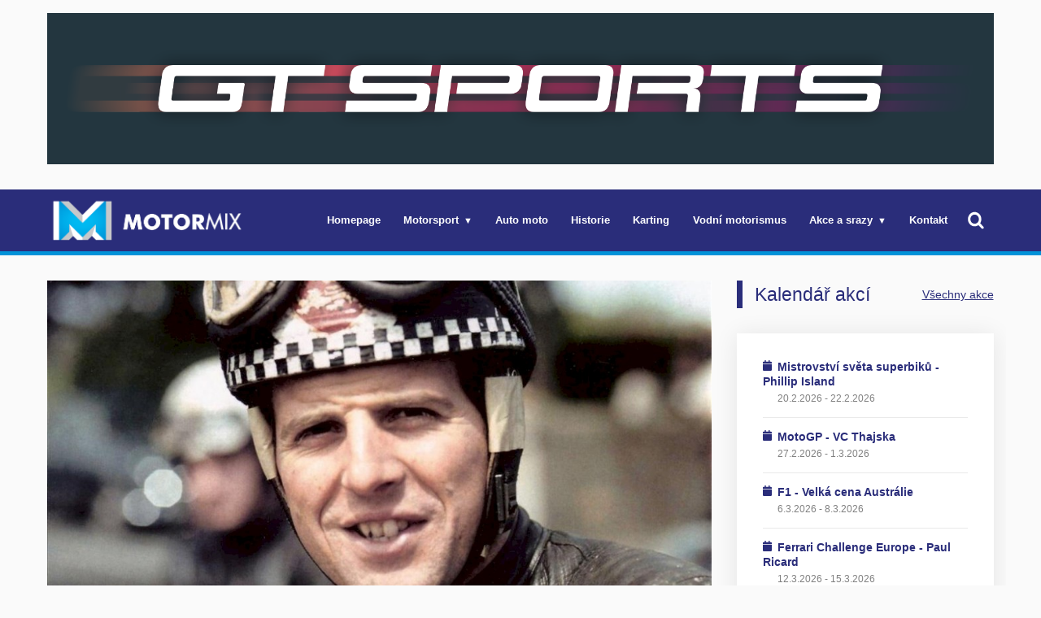

--- FILE ---
content_type: text/html; charset=utf-8
request_url: http://motormix.cz/zemrel-phil-read
body_size: 5603
content:
<!DOCTYPE html>
<html lang="en">
<head>
	<meta http-equiv="content-type" content="text/html; charset=utf-8" />
	<meta name="viewport" content="width=device-width, initial-scale=1" />
	
    <meta name="viewport" content="width=device-width, initial-scale=1, maximum-scale=1" />
	<link rel="shortcut icon" href="/site/assets/favicon-motormix.ico" />
    <script src="https://cdn.jsdelivr.net/npm/@barba/core"></script>
    <link rel="stylesheet" type="text/css" href="/site/assets/aiom/css_motormix_f256a88b5d93537ce20245ea835aee56_dev.css?no-cache=1769622483">
    <link rel="preconnect" href="https://fonts.gstatic.com">
                <link href="https://fonts.googleapis.com/css2?family=Nunito+Sans:ital,wght@0,400;0,600;1,400&display=swap" rel="stylesheet">
    
    <title>
                            MOTORMIX - Sbohem, mistře! Zemřel Phil Read. V Brně vítězil i utíkal z nemocnice            </title>
   
    <link rel="preconnect" href="https://fonts.gstatic.com">


    
    
    
        

        
                    <!-- Global site tag (gtag.js) - Google Analytics -->

            <script async src="https://www.googletagmanager.com/gtag/js?id=UA-194369230-1"></script>

            <script>

            window.dataLayer = window.dataLayer || [];

            function gtag(){dataLayer.push(arguments);}

            gtag('js', new Date());

            

            gtag('config', 'UA-194369230-1');

            </script>

 
        
                                                
                <meta property="og:type" content="article" />
                <meta property="og:image" content="https://www.motormix.cz/site/assets/files/3257/29163.1000x0.jpg" />

                    

        

</head>
<body data-barba="wrapper">
    <div id="fb-root"></div>
    <div id="fb-root"></div>
<script async defer crossorigin="anonymous" src="https://connect.facebook.net/cs_CZ/sdk.js#xfbml=1&version=v10.0" nonce="4nsYEWdW"></script>
<div data-barba="container">
<body class="{{ page.template }} page-{{ page.id }}">

<div class="l_wrapper">
	<div class="l_topBanner">
		<div class="wrapper">
		<div class="banners">
                        <a href="https://www.gt-sports.cz/"class="banner active">
                <img src="/site/assets/files/6420/gt-sports-1440x240-1_2.png">
            </a>
            
    </div>		</div>
	</div>

	<div class="l_head">
		<div class="wrapper">
			



<div class="head">
    <div class="head_inner">
        <input id="toggle" type="checkbox" name="toggle" />
        <div class="mobile_wrapp">
            <a href="/" class="logo"><img src="/site/assets/logo_motormix.png"></a>
            <label for="toggle" class="hamburger a">
                <svg viewBox="0 0 100 70" width="40" height="20">
                    <rect width="100" height="10"></rect>
                    <rect y="30" width="100" height="10"></rect>
                    <rect y="60" width="100" height="10"></rect>
                </svg><span>MENU</span>
            </label>
        </div>        
        <div class="navigation-wrapper">            
            <ul class="navigation togglesection">
                <li><a href='/'>Homepage</a></li><li class='hasChild' ><a href='http://www.motormix.cz/c/motorsport/'>Motorsport</a><ul><li><a href='http://www.motormix.cz/c/motorsport/okruhy/'>Okruhy</a></li><li><a href='http://www.motormix.cz/c/motorsport/moto/'>Moto</a></li><li><a href='http://www.motormix.cz/c/motorsport/rallye/'>Rallye</a></li><li><a href='http://www.motormix.cz/c/motorsport/vrchy/'>Vrchy</a></li><li><a href='http://www.motormix.cz/c/motorsport/autokros/'>Autokros</a></li><li><a href='http://www.motormix.cz/c/motorsport/dakar/'>Dakar</a></li><li><a href='http://www.motormix.cz/c/motorsport/ostatni/'>Ostatní</a></li></ul></li><li><a href='http://www.motormix.cz/c/auta/'>Auto moto</a></li><li><a href='http://www.motormix.cz/c/veterani/'>Historie</a></li><li><a href='http://www.motormix.cz/c/karting/'>Karting</a></li><li><a href='http://www.motormix.cz/c/vodni-motorismus/'>Vodní motorismus</a></li><li class='hasChild' ><a href='http://www.motormix.cz/c/akce-a-srazy/'>Akce a srazy</a><ul><li><a href='http://www.motormix.cz/c/akce-a-srazy/zavody/'>Závody</a></li><li><a href='http://www.motormix.cz/c/akce-a-srazy/srazy/'>Srazy</a></li><li><a href='http://www.motormix.cz/c/akce-a-srazy/veterani/'>Veteráni</a></li><li><a href='http://www.motormix.cz/c/akce-a-srazy/ostatni/'>Ostatní</a></li></ul></li><li><a href='http://www.motormix.cz/c/kontakt/'>Kontakt</a></li></li><li class='searchli'>
                    <div class='mobileonly'>
                        <div class='likea'>
                        
                            <form action='/vyhledavani'><input type='text' name='text'><button type='submit'><svg  xmlns='http://www.w3.org/2000/svg' xmlns:xlink='http://www.w3.org/1999/xlink' version='1.1' viewBox='0 0 936 1008'>
        <g transform='matrix(1 0 0 -1 0 864)'>
         <path fill='currentColor' d='M936 -72c0 -39 -33 -72 -72 -72c-19 0 -37 8 -51 21l-193 193c-65 -46 -144 -70 -224 -70c-219 0 -396 177 -396 396s177 396 396 396s396 -177 396 -396c0 -80 -24 -159 -70 -224l193 -193c13 -13 21 -32 21 -51zM648 396c0 139 -113 252 -252 252s-252 -113 -252 -252 s113 -252 252 -252s252 113 252 252z'/>
        </g>
      </svg></button></form>
                        </div>
                    </div>
                        
                            <a class='searcha desktoponly' href='/vyhledavani'><svg  xmlns='http://www.w3.org/2000/svg' xmlns:xlink='http://www.w3.org/1999/xlink' version='1.1' viewBox='0 0 936 1008'>
        <g transform='matrix(1 0 0 -1 0 864)'>
         <path fill='currentColor' d='M936 -72c0 -39 -33 -72 -72 -72c-19 0 -37 8 -51 21l-193 193c-65 -46 -144 -70 -224 -70c-219 0 -396 177 -396 396s177 396 396 396s396 -177 396 -396c0 -80 -24 -159 -70 -224l193 -193c13 -13 21 -32 21 -51zM648 396c0 139 -113 252 -252 252s-252 -113 -252 -252 s113 -252 252 -252s252 113 252 252z'/>
        </g>
      </svg></a>
                        
                    
                </li>                
            </ul>
        </div>
    </div>
</div>
		</div>
	</div>

	<div class="l_middle wrapper">
		
		<div class="l_middle_inner">
			<div class="l_main">
				<div class="l_main_content">				
				
<div class="componentArticleDetail bodyTypo">

    <div class="article_main_img">
        <img src="/site/assets/files/3257/29163.1000x0.jpg">
    </div>

    <h1 class='article_h1'>Sbohem, mistře! Zemřel Phil Read. V Brně vítězil i utíkal z nemocnice</h1>


    <div class='article_body'>
                    <p class="perex">Ve věku 83 let zemřel Phil Read, sedminásobný mistr světa silničních motocyklů. Legendární jezdec zesnul pokojně ve spánku doma v Canterbury v Anglii. S Brnem jej pojila vítězství i bizarní historka s útěkem z nemocnice.</p>
                <p>Jako první získal tituly napříč třídami od "dvác" po půllitry. Jako první získal titul pro značku Yamaha. Phil Read, který zemřel 6. října 2022 ve věku 83 let, byl v mnoha ohledech jedinečnou postavou motocyklových dějin. Jedním z nejnadanějších jezdců i významným soupeřem Giacoma Agostina - dodnes nejúspěšnějšího motocyklového závodníka všech dob.</p>

<p>Read si pro své vítězství poprvé dojel na legendární Man Tourist Trophy v roce 1961 - a mimochodem na stejné trati symbolicky svoji kariéru i zavrčil v roce 1982. Mezi těmito roky posbíral sedm titulů napíč kategoriemi, vrcholem pro něj byl rok 1968, kdy ovládl kubatury do 125 i 250 ccm a zvítězil ve dvanácti z patnácti závodů, do kterých odstartoval.&nbsp;</p>

<p>Phil Read byl i jednou z osobností, které psaly motocyklové dějiny brněnské Grand Prix. V roce 1965&nbsp;byl ve třídě do 250 ccm prvním vítězem závodu mistrovství světa na brněnské trati, v dalších letech na ní sváděl souboje s řadou slavných soupeřů včetně Giacoma Agostiniho. S šesti vítězstvími je v Brně na druhé příčce nejúspěšnějších jezdců všech dob - hned za Agostinim a Valentinem Rossim, případně i Maxem Biaggim, pokud mezi závody mistroství světa počítáme i MS Superbike.</p>

<p>Poslední mistrovské tituly získal Read v letech 1973 a 1974, o rok později se pak o mistrovský vavřín utkal právě s Agostinim v Brně. Závod skončil sice Readovým vítězstvím, titul ale získal druhý Agostini. Další z nezapomenutelných historek z Brna se stala v roce 1971, kdy Read při tréninku na závod na mokré trati havaroval a se zlomenou klíční kostí skončil v brněnské Úrazové nemocnici. Odtud s pomocí své manželky utekl a ujel ze země. Zatímco byl "na útěku", dojel si Bohumil Staša pro druhé místo v kategorii do 350 ccm a zajistil tak domácím závodníkům dosud nepřekonaný nejlepší výsledek všech dob na brněnské trati.</p>

<p>Phil Read naposledy Brno navštívil v roce 2015 při 50. výročí prvního závodu mistrovství světa silničních motocyklů v Brně. Tehdy projel čestné kolo po centru Brna a fanoušci mu mohli složit poklonu i při čestném kole na Masarykově okruhu.</p>    </div>

    
            <div class="article_redactors">
                    <h2>Autor</h2>
                
        <div class="redactors">
           
    <div class="redactor shadowBox">
        <div class="inner">
                            <div class="redactorPhoto">
                    <img src="/site/assets/files/1412/foto_tino_5.150x150.jpg">
                </div>
            
            <div class="redactorInfo">
                <div>
                <h3>Jiří Smetana</h3>
                <p>Psaní o motorsportu se věnuje deset let, působil v prostředí MotoGP, specializuje se na historii Masarykova okruhu. Dnes externě spolupracuje s redakcí auto.idnes.cz a je spolupořadatelem přehlídky historických aut a motorek Brno Revival - Festival rychlosti mezi pavilony na brněnském výstavišti.</p>                </div>
            </div>
        </div>
    </div>
</div>        
        </div>

    
</div>				</div>
				<div class="l_main_content_after">
					
				</div>
			</div>

			<div class="l_sidebar">
			

    <div class="list_top tm0">
            <h2>Kalendář akcí</h2>
            <a href="/c/akce-a-srazy/">Všechny akce</a>                          
        </div>
    <div class='list shadowBox  sidebarEvents'>								

    
<div class="articles articles_simple">
        <div class="articles_inner">

                                          
                                
                                    
                        <div class='article  article_SmallEvent'>
    <div class='article_inner'>
        <div class="article_content">
                        <h3 class="_h4 headline">
            <svg xmlns="http://www.w3.org/2000/svg" xmlns:xlink="http://www.w3.org/1999/xlink" version="1.1" viewBox="0 0 882 1008">
  <g transform="matrix(1 0 0 -1 0 819)">
   <path fill="currentColor" d="M878 594v-71l-4 -4c0 -14 -10 -24 -23 -24h-835c-14 0 -24 10 -24 24v71c0 53 43 96 97 96h94v102c0 14 10 24 24 24h78c14 0 24 -10 24 -24v-102h252v102c0 14 10 24 24 24h78c14 0 24 -10 24 -24v-102h95c53 0 96 -41 96 -92zM24 440l830 -4c14 0 24 -10 24 -24v-511 c0 -52 -41 -93 -92 -93h-693c-52 0 -93 43 -93 96v512c0 14 10 24 24 24z"/>
  </g>

</svg>
<a href="/mistrovstvi-sveta-superbiku-phillip-island-2026">Mistrovství světa superbiků - Phillip Island</a></h3>
            <span class="article_date">
            
                            20.2.2026 - 22.2.2026                        </span>
        </div>
    </div>
</div>
    
                                                            
                        <div class='article  article_SmallEvent'>
    <div class='article_inner'>
        <div class="article_content">
                        <h3 class="_h4 headline">
            <svg xmlns="http://www.w3.org/2000/svg" xmlns:xlink="http://www.w3.org/1999/xlink" version="1.1" viewBox="0 0 882 1008">
  <g transform="matrix(1 0 0 -1 0 819)">
   <path fill="currentColor" d="M878 594v-71l-4 -4c0 -14 -10 -24 -23 -24h-835c-14 0 -24 10 -24 24v71c0 53 43 96 97 96h94v102c0 14 10 24 24 24h78c14 0 24 -10 24 -24v-102h252v102c0 14 10 24 24 24h78c14 0 24 -10 24 -24v-102h95c53 0 96 -41 96 -92zM24 440l830 -4c14 0 24 -10 24 -24v-511 c0 -52 -41 -93 -92 -93h-693c-52 0 -93 43 -93 96v512c0 14 10 24 24 24z"/>
  </g>

</svg>
<a href="/motogp-vc-thajska-2026">MotoGP - VC Thajska</a></h3>
            <span class="article_date">
            
                            27.2.2026 - 1.3.2026                        </span>
        </div>
    </div>
</div>
    
                                                            
                        <div class='article  article_SmallEvent'>
    <div class='article_inner'>
        <div class="article_content">
                        <h3 class="_h4 headline">
            <svg xmlns="http://www.w3.org/2000/svg" xmlns:xlink="http://www.w3.org/1999/xlink" version="1.1" viewBox="0 0 882 1008">
  <g transform="matrix(1 0 0 -1 0 819)">
   <path fill="currentColor" d="M878 594v-71l-4 -4c0 -14 -10 -24 -23 -24h-835c-14 0 -24 10 -24 24v71c0 53 43 96 97 96h94v102c0 14 10 24 24 24h78c14 0 24 -10 24 -24v-102h252v102c0 14 10 24 24 24h78c14 0 24 -10 24 -24v-102h95c53 0 96 -41 96 -92zM24 440l830 -4c14 0 24 -10 24 -24v-511 c0 -52 -41 -93 -92 -93h-693c-52 0 -93 43 -93 96v512c0 14 10 24 24 24z"/>
  </g>

</svg>
<a href="/f1-velka-cena-australie-2026">F1 - Velká cena Austrálie</a></h3>
            <span class="article_date">
            
                            6.3.2026 - 8.3.2026                        </span>
        </div>
    </div>
</div>
    
                                                            
                        <div class='article  article_SmallEvent'>
    <div class='article_inner'>
        <div class="article_content">
                        <h3 class="_h4 headline">
            <svg xmlns="http://www.w3.org/2000/svg" xmlns:xlink="http://www.w3.org/1999/xlink" version="1.1" viewBox="0 0 882 1008">
  <g transform="matrix(1 0 0 -1 0 819)">
   <path fill="currentColor" d="M878 594v-71l-4 -4c0 -14 -10 -24 -23 -24h-835c-14 0 -24 10 -24 24v71c0 53 43 96 97 96h94v102c0 14 10 24 24 24h78c14 0 24 -10 24 -24v-102h252v102c0 14 10 24 24 24h78c14 0 24 -10 24 -24v-102h95c53 0 96 -41 96 -92zM24 440l830 -4c14 0 24 -10 24 -24v-511 c0 -52 -41 -93 -92 -93h-693c-52 0 -93 43 -93 96v512c0 14 10 24 24 24z"/>
  </g>

</svg>
<a href="/ferrari-challenge-europe-paul-ricard-2026">Ferrari Challenge Europe - Paul Ricard</a></h3>
            <span class="article_date">
            
                            12.3.2026 - 15.3.2026                        </span>
        </div>
    </div>
</div>
    
                                                            
                        <div class='article  article_SmallEvent'>
    <div class='article_inner'>
        <div class="article_content">
                        <h3 class="_h4 headline">
            <svg xmlns="http://www.w3.org/2000/svg" xmlns:xlink="http://www.w3.org/1999/xlink" version="1.1" viewBox="0 0 882 1008">
  <g transform="matrix(1 0 0 -1 0 819)">
   <path fill="currentColor" d="M878 594v-71l-4 -4c0 -14 -10 -24 -23 -24h-835c-14 0 -24 10 -24 24v71c0 53 43 96 97 96h94v102c0 14 10 24 24 24h78c14 0 24 -10 24 -24v-102h252v102c0 14 10 24 24 24h78c14 0 24 -10 24 -24v-102h95c53 0 96 -41 96 -92zM24 440l830 -4c14 0 24 -10 24 -24v-511 c0 -52 -41 -93 -92 -93h-693c-52 0 -93 43 -93 96v512c0 14 10 24 24 24z"/>
  </g>

</svg>
<a href="/f1-velka-cena-ciny-2026">F1 - Velká cena Číny</a></h3>
            <span class="article_date">
            
                            13.3.2026 - 15.3.2026                        </span>
        </div>
    </div>
</div>
    
                                            
                
                    
        </div>
</div>  

    </div>
    <div class='list shadowBox twitter sidebarEvents'>	
    <div class="twitterfader"></div>

        <a class="twitter-timeline"
  href="https://twitter.com/MotorMix_cz">
  MotorMix_cz
    </a>
    <script async src="https://platform.twitter.com/widgets.js" charset="utf-8"></script>
    </div>
    

    <div class='facebook'>
        <div class="fb-page" data-href="https://www.facebook.com/MotorMIX.cz" data-tabs="" data-width="500px" data-height="" data-small-header="false" data-adapt-container-width="true" data-hide-cover="false" data-show-facepile="true"><blockquote cite="https://www.facebook.com/MotorMIX.cz" class="fb-xfbml-parse-ignore"><a href="https://www.facebook.com/MotorMIX.cz">MotorMix</a></blockquote></div>
    </div>







<div class="banners">
    
    </div>

<div class='list list_Minifoto '>

            <div class="list_top">
            <h2>Nejnovější</h2>
                            
        </div>
    

    <div class="list_content">

        
            
            
<div class="articles articles_simple">
        <div class="articles_inner">

                                          
                                
                                    
                        <div class='article article_miniflex'>
    <div class='article_inner'>

        <a class="article_img" href="/jorge-martin-testy-sepang-2026-moto-gp">
                    <img src="/site/assets/files/7464/515497142_732067869461461_5367039865002374406_n.100x100.jpg">
                    </a>
        <div class="article_content">
            <h3 class="_h4 headline"><a href="/jorge-martin-testy-sepang-2026-moto-gp">Zdravotní trable pokračují. Martín podle očekávání vynechá první předsezonní testy MotoGP</a></h3>
        </div>
    </div>
</div>
    
                                                            
                        <div class='article article_miniflex'>
    <div class='article_inner'>

        <a class="article_img" href="/gt-sports-technology-porsche-carrera-cup-middle-east-dubaj-2026-petr-brecka">
                    <img src="/site/assets/files/7462/snapinsta_to_621748101_17987635679950075_310588126493412548_n.100x100.jpg">
                    </a>
        <div class="article_content">
            <h3 class="_h4 headline"><a href="/gt-sports-technology-porsche-carrera-cup-middle-east-dubaj-2026-petr-brecka">Dubajská čokoláda chutnala hořce. Pořád jsme ve hře, zůstávají u GT Sports Technology odhodlaní</a></h3>
        </div>
    </div>
</div>
    
                                                            
                        <div class='article article_miniflex'>
    <div class='article_inner'>

        <a class="article_img" href="/peter-falk-porsche-umrti">
                    <img src="/site/assets/files/7463/00.100x100.jpg">
                    </a>
        <div class="article_content">
            <h3 class="_h4 headline"><a href="/peter-falk-porsche-umrti">Zemřel Peter Falk, muž v pozadí závodních triumfů Porsche</a></h3>
        </div>
    </div>
</div>
    
                                                            
                        <div class='article article_miniflex'>
    <div class='article_inner'>

        <a class="article_img" href="/f1-barcelona-2026-shakedown-2-den">
                    <img src="/site/assets/files/7461/isack_hadjar_red_bull_2.100x100.jpg">
                    </a>
        <div class="article_content">
            <h3 class="_h4 headline"><a href="/f1-barcelona-2026-shakedown-2-den">První nehoda. Hadjar skončil ve zdi, kromě Red Bullu jezdilo jen Ferrari</a></h3>
        </div>
    </div>
</div>
    
                                                            
                        <div class='article article_miniflex'>
    <div class='article_inner'>

        <a class="article_img" href="/motogp-prezentace-motocyklu-2026">
                    <img src="/site/assets/files/7365/g_qjiuoxwaa7uli.100x100.jpg">
                    </a>
        <div class="article_content">
            <h3 class="_h4 headline"><a href="/motogp-prezentace-motocyklu-2026">Čtyři stejné kusy. KTM a Tech3 pojedou i letos v identických barvách</a></h3>
        </div>
    </div>
</div>
    
                                            
                
                    
        </div>
</div>
        

        
    </div>        
</div>
        


			</div>
		</div>
	</div>

</div>
<!-- footer -->




	<div class="l_footerbanner" style="margin-top:6rem">
		<div class="wrapper">
			<div class="l_footerbanner_inner">
			<div class="banners">
                        <a href="https://www.gt-sports.cz/"class="banner active">
                <img src="/site/assets/files/6420/gt-sports-1440x240-1_2-1.png">
            </a>
            
    </div>		
			</div>
		</div>
	</div>

	<div class="l_footer">
		<div class="wrapper">
			<div class="l_footer_inner">
				© 2026 RED FLAG MEDIA s.r.o. All rights reserved. 				
			</div>
		</div>
	</div>

</div>

<style>
	.editblock{
		position: fixed;
		bottom: 1rem;
		right: 2rem;
		background: #f0f0f0;
		padding: 1rem;
		font-size: 0.6em;
	}
</style>


</body>
</html>

--- FILE ---
content_type: text/css
request_url: http://motormix.cz/site/assets/aiom/css_motormix_f256a88b5d93537ce20245ea835aee56_dev.css?no-cache=1769622483
body_size: 6494
content:
/** Generated: Wednesday, 28th of January 2026, 06:48:03 PM // Powered by AIOM+ (All In One Minify) created by FlipZoom Media Inc. - David Karich (flipzoom.de) **/
/* Box sizing rules */
*,
*::before,
*::after {
  box-sizing: border-box;
}
/* Remove default padding */
ul,
ol {
  padding: 0;
}
/* Remove default margin */
body,
h1,
h2,
h3,
h4,
p,
ul,
ol,
li,
figure,
figcaption,
blockquote,
dl,
dd {
  margin: 0;
}
/* Set core body defaults */
body {
  min-height: 100vh;
  scroll-behavior: smooth;
  text-rendering: optimizeSpeed;
  line-height: 1.5;
}
/* Remove list styles on ul, ol elements with a class attribute */
ul,
ol {
  list-style: none;
}
/* A elements that don't have a class get default styles */
a:not([class]) {
  text-decoration-skip-ink: auto;
}
/* Make images easier to work with */
img {
  max-width: 100%;
  display: block;
}
/* Natural flow and rhythm in articles by default */
article > * + * {
  margin-top: 1em;
}
/* Inherit fonts for inputs and buttons */
input,
button,
textarea,
select {
  font: inherit;
}
/* Remove all animations and transitions for people that prefer not to see them */
@media (prefers-reduced-motion: reduce) {
  * {
    animation-duration: 0.01ms !important;
    animation-iteration-count: 1 !important;
    transition-duration: 0.01ms !important;
    scroll-behavior: auto !important;
  }
}
html {
  font-size: 13px;
  font-family: Arial;
}
@media screen and (min-width: 900px) {
  html {
    font-size: calc(13px + 5 * ((100vw - 900px) / 1660));
  }
}
@media screen and (min-width: 2560px) {
  html {
    font-size: 18px;
  }
}
body {
  margin: 0;
}
.wrapper {
  margin: 0 auto;
  max-width: 84.444rem;
  padding: 0 1.11rem;
}
.l_topbar {
  border-bottom: 1px solid #e1e1e1;
}
.topbar {
  padding: 1.5rem 0;
  display: flex;
  justify-content: space-between;
  align-items: center;
}
.topbar h1 {
  font-weight: 500;
}
.l_middle {
  overflow: hidden;
  padding-top: 2.2222rem;
}
.l_middle > * {
  display: flex;
  flex-wrap: wrap;
  margin: calc(-1.11111rem);
}
.l_middle > * > * {
  margin: calc(1.11111rem);
  flex-basis: 22.22222rem;
  flex-grow: 1;
}
.l_middle > * > :first-child {
  flex-basis: 0;
  flex-grow: 999;
  min-width: calc(63.77778%);
}
.l_head {
  background: #f6f6f6;
  background: #2a2d7a;
  background: -webkit-linear-gradient(top left, #2a2d7a, #2a2d7a);
  background: -moz-linear-gradient(top left, #2a2d7a, #2a2d7a);
  background: linear-gradient(to bottom right, #2a2d7a, #2a2d7a);
  margin-top: 2.2222rem;
}
.hamburger {
  font-weight: 700;
  color: #f4f4f4;
}
.hamburger svg {
  fill: #f4f4f4;
}
.hamburger span {
  position: relative;
  top: 2px;
  padding-left: 2px;
  display: inline-block;
}
.mobile_wrapp {
  display: flex;
  align-items: center;
  justify-content: space-between;
}
.logo img {
  max-height: 4rem;
}
.l_head input[type="checkbox"] {
  position: absolute;
  opacity: 0;
}
.l_head input[type="checkbox"]:focus + label {
  color: black;
  background-color: wheat;
}
.l_head label {
  position: relative;
  display: inline-block;
  cursor: pointer;
  display: flex;
  place-items: center;
}
.togglesection {
  max-height: 0;
  overflow: hidden;
  transition: 0.7s ease max-height;
  background: #f4f4f4;
}
ul.navigation li > a {
  color: #2a2d7a;
}
#toggle:checked ~ .navigation-wrapper .togglesection {
  max-height: 800px;
}
@media screen and (min-width: 1020px) {
  .l_head label {
    display: none;
  }
  .togglesection {
    height: auto;
    background: none;
  }
}
ul.navigation,
ul.navigation ul {
  list-style: none;
  margin: 0;
  padding: 0;
}
ul.navigation li {
  list-style: none;
  margin: 0;
  padding: 0;
}
ul.navigation li a {
  display: inline-block;
  font-size: 0.9rem;
}
ul.navigation li ul li {
  padding-left: 1rem;
}
ul.navigation li a,
ul.navigation li .likea {
  padding: 0.75rem 1rem;
}
ul.navigation li.searchli input {
  padding: 0.5rem 1rem;
  width: 80%;
}
ul.navigation li.searchli button {
  width: 1.5rem;
  height: 1.5rem;
}
ul.navigation li.searchli .mobileonly svg {
  width: 1.5rem;
  height: 1.5rem;
  position: relative;
  top: 0.3rem;
}
ul.navigation form button {
  background: none;
  border: 0;
  padding: 0.5rem 1rem;
}
.desktoponly {
  display: none;
}
.logo {
  display: inline-block;
}
.logo img {
  margin: 0.5rem 0;
}
.searchtext {
  font-style: italic;
  background: rgba(0, 0, 0, 0.1);
}
@media screen and (min-width: 1020px) {
  .mobileonly {
    display: none;
  }
  .desktoponly {
    display: block;
  }
  .searcha {
    transform: scale(1.5);
    position: relative;
  }
  ul.navigation li.searchli .desktoponly svg {
    width: 1rem;
    height: 1rem;
    position: relative;
    top: 0.15rem;
  }
  .head_inner {
    display: flex;
    align-items: center;
    justify-content: space-between;
  }
  .togglesection {
    max-height: 800px;
  }
  ul.navigation {
    display: flex;
    position: relative;
    z-index: 100;
    overflow: visible;
  }
  ul.navigation ul {
    display: none;
  }
  ul.navigation li:hover ul {
    display: block;
    position: absolute;
    z-index: 1000;
  }
  ul li.hasChild > a:after {
    display: inline-block;
    content: "▼";
    margin: 0 0 0 0.4rem;
    font-size: 0.9em;
  }
  ul.navigation li a {
    text-decoration: none;
    font-weight: bold;
  }
  ul.navigation > li > a,
  ul.navigation > li > .likea {
    padding: 2rem 1rem;
  }
  ul.navigation li ul {
    box-shadow: 0 2px 28px 0 rgb(0 0 0 / 9%);
    background: white;
  }
  ul.navigation li ul li {
    padding-left: 0;
  }
  ul.navigation li ul li a {
    display: block;
    padding-right: 2rem;
  }
}
.l_footer {
  background: #f4f4f4;
  margin-top: 6rem;
  padding: 2rem;
  border-top: 3px solid #2a2d7a;
}
.l_footer_inner {
  text-align: center;
}
html {
  --cBase: #440000;
  --cBackground: #FFF4EF;
  --cBackground: #f8f5f2;
  background: var(--cBackground);
  color: var(--cBase);
}
body {
  --n: 3;
  --d: 4;
}
.boxshadow {
  box-shadow: 0 2px 28px 0 rgb(0 0 0 / 9%);
  background: white;
}
.cluster {
  --space: 1rem;
  overflow: hidden;
}
.cluster > * {
  display: flex;
  flex-wrap: wrap;
  justify-content: flex-start;
  align-items: left;
  margin: calc( var(--space) / 2 * -1 );
}
.cluster > * > * {
  margin: calc( var(--space) / 2 );
}
.frame {
  padding-bottom: calc(var(--n) / var(--d) * 100%);
  position: relative;
}
.frame > * {
  overflow: hidden;
  position: absolute;
  top: 0;
  right: 0;
  bottom: 0;
  left: 0;
  display: flex;
  justify-content: stretch;
  align-items: flex-end;
}
.frame > img,
.frame > video {
  width: 100%;
  height: 100%;
  object-fit: cover;
}
.list img {
  width: 100%;
}
.list_extra {
  --s1: 2.222rem;
  overflow: hidden;
}
.list_extra > * {
  display: flex;
  flex-wrap: wrap;
  margin: calc(var(--s1) / 2 * -1);
}
.list_extra > * > * {
  margin: calc(var(--s1) / 2);
  flex-basis: 50%;
  min-width: 20rem;
  flex-grow: 1;
}
.list_extra > * > :last-child {
  flex-basis: 0;
  flex-grow: 999;
  min-width: calc(40% - var(--s1));
}
.list_Fotomosaic .article_paragraph {
  background: #2a2d7a;
  background: -webkit-linear-gradient(top left, #2a2d7a, #2a2d7a);
  background: -moz-linear-gradient(top left, #2a2d7a, #2a2d7a);
  background: linear-gradient(to bottom right, #2a2d7a, #2a2d7a);
}
.list_Fotomosaic .article_paragraph p {
  color: white;
}
.list_Fotomosaic .article_paragraph .article_date {
  color: white;
}
.articles_simple .article + .article {
  margin-top: 2.22rem;
}
.articles_thirds > * {
  --s1: 2.222rem;
  display: flex;
  flex-wrap: wrap;
  margin: calc((var(--s1) / 2) * -1);
  --measure: 52rem;
}
.articles_thirds > * > * {
  flex-grow: 1;
  flex-basis: calc((var(--measure) - (100% - var(--s1))) * 999);
  margin: calc(var(--s1) / 2);
}
.articles_thirds > * > :nth-last-child(n+4),
.articles_thirds > * > :nth-last-child(n+4) ~ * {
  flex-basis: 100%;
}
.articles_grid .articles_inner {
  display: grid;
  grid-template-columns: repeat(auto-fit, minmax(calc(18rem), 1fr));
  grid-gap: 0.555rem;
}
.article h3 a {
  text-decoration: none;
  transition: color 0.1s;
  transition: border 0.1s;
  border-bottom: 1px solid transparent;
  color: var(--cHeading);
}
.article:hover h3 a {
  border-bottom: 1px solid var(--cHeadingHover);
  color: var(--cHeadingHover);
}
.pd {
  padding: 2.22rem;
}
.pd2 {
  padding: 4.44rem;
}
.article ._h2 {
  margin-top: 1rem;
}
.hasShadow {
  --cHeading: rgba(255, 255, 255, 0.95);
  --cHeadingHover: #ffffff;
}
.article .hasShadow::before {
  display: block;
  content: "";
  height: 70%;
  background: -webkit-gradient(linear, left top, left bottom, from(transparent), to(#000000)), -webkit-gradient(linear, left top, left bottom, from(transparent), to(#000000));
  background: linear-gradient(transparent, #000000), linear-gradient(transparent, #000000);
  overflow: hidden;
  position: absolute;
  opacity: 0.8;
  right: 0;
  bottom: 0;
  left: 0;
  transition: 0.6s;
}
.article:hover .hasShadow::before {
  opacity: 0.95;
}
.article_paragraph {
  border-top: none;
}
.list_extra .article {
  box-shadow: 0 2px 28px 0 rgb(0 0 0 / 9%);
  background: white;
}
.list_extra .article_TagHeadline {
  padding: 2.22rem;
}
.list_extra_inner > * {
  padding-bottom: 1.5rem;
}
.article_date {
  color: black;
  font-style: italic;
  display: block;
  font-size: .85rem;
  padding-top: 0.5rem;
  opacity: 0.5;
}
.article_content {
  display: flex;
  flex-direction: column;
  justify-content: center;
}
.article_content p {
  font-size: 0.9rem;
  margin-top: 1rem;
}
.article_img {
  overflow: hidden;
}
.article .article_img img {
  transition: 0.6s;
  height: 100%;
  object-fit: cover;
}
.article:hover .article_img img {
  transform: scale(1.15);
}
.tagheadline_inner {
  z-index: 100;
}
.article_ImageContent {
  --s1: 2.22rem;
  overflow: hidden;
}
.article_ImageContent > * {
  display: flex;
  flex-wrap: wrap;
  margin: calc(var(--s1) / 2 * -1);
}
.article_ImageContent > * > * {
  margin: calc(var(--s1) / 2);
  flex-basis: 33%;
  min-width: 20rem;
  flex-grow: 1;
}
.article_ImageContent > * > :last-child {
  flex-basis: 0;
  flex-grow: 999;
  min-width: calc(50% - var(--s1));
}
.article_miniflex {
  --s1: 1.111rem;
  overflow: hidden;
}
.article_miniflex > * {
  display: flex;
  flex-wrap: wrap;
  margin: calc(var(--s1) / 2 * -1);
}
.article_miniflex > * > * {
  margin: calc(var(--s1) / 2);
  flex-basis: 5rem;
  flex-grow: 1;
}
.article_miniflex > * > :last-child {
  flex-basis: 0;
  flex-grow: 999;
  min-width: calc(50% - var(--s1));
}
.article_tagheadlineonimage {
  --n: 9;
  --d: 23;
}
.article_Eventcal {
  --s1: 0.5rem;
  overflow: hidden;
  margin-top: 0.5rem !important;
}
.article_Eventcal > * {
  display: flex;
  flex-wrap: wrap;
  margin: calc(var(--s1) / 2 * -1);
}
.article_Eventcal > * > * {
  margin: calc(var(--s1) / 2);
  flex-basis: 14rem;
  flex-grow: 1;
  text-align: center;
}
.article_Eventcal > * > :last-child {
  flex-basis: 0;
  flex-grow: 999;
  min-width: calc(50% - var(--s1));
  text-align: left;
}
.article_Eventcal > * > * {
  background: #f4f4f4;
  padding: 0.75rem 1rem;
}
.article_Eventcal a {
  font-weight: bold;
}
.article_mainImg img {
  width: 100%;
}
.article_gallery {
  margin-top: 2rem;
  display: grid;
  grid-template-columns: repeat(auto-fit, minmax(calc(11rem), 1fr));
  grid-gap: 1.25rem;
}
.article_gallery img {
  width: 100%;
  cursor: pointer;
}
.asyncGallery__ItemDescription {
  padding-top: 1rem;
}
.tagCategory {
  font-size: 0.75rem;
  font-weight: 500;
  color: var(--cPrimary);
}
.article_TagHeadline .tagCategory {
  font-size: .85rem;
}
.tagCategories {
  margin: 0 0 0.5rem 0;
}
.hasShadow .tagCategory {
  font-size: 0.66rem;
  letter-spacing: 0.05rem;
  font-weight: bold;
  background: var(--cPrimary);
  color: white;
  padding: 0.25rem 0.5rem 0.2rem 0.5rem;
  text-transform: uppercase;
}
/* Slideshow container */
.blog-slider__container {
  max-width: 100%;
  position: relative;
  margin: auto;
  height: 300px;
  height: auto;
}
.blog-slider__container .article_tagheadlineonimage {
  --n: 9;
  --d: 16;
}
@media only screen and (max-width: 800px) {
  .blog-slider__container .article_tagheadlineonimage {
    --n: 3;
    --d: 4;
  }
}
@media only screen and (max-width: 450px) {
  .blog-slider__container .article_tagheadlineonimage {
    --n: 4;
    --d: 3;
  }
  .article.article_SlideshowItem h3 a {
    font-size: 1.33rem;
  }
  .article.article_SlideshowItem .tagCategories {
    display: none;
  }
}
/* Next & previous buttons */
.prev,
.next {
  cursor: pointer;
  position: absolute;
  top: 0;
  z-index: 5000;
  top: 50%;
  width: auto;
  margin-top: -22px;
  padding: 1.5rem;
  color: white;
  font-weight: bold;
  font-size: 1.5rem;
  transition: 0.6s ease;
  border-radius: 0 3px 3px 0;
}
/* Position the "next button" to the right */
.next {
  right: 0;
  border-radius: 3px 0 0 3px;
}
/* On hover, add a black background color with a little bit see-through */
.prev:hover,
.next:hover {
  background-color: rgba(0, 0, 0, 0.8);
}
/* Caption text */
.blog-slider__text {
  color: #f2f2f2;
  font-size: 15px;
  padding: 8px 12px;
  position: absolute;
  bottom: 8px;
  width: 100%;
  text-align: center;
}
/* Number text (1/3 etc) */
.blog-slider__numbertext {
  color: #f2f2f2;
  font-size: 12px;
  padding: 8px 12px;
  position: absolute;
  top: 0;
}
/* The dots/bullets/indicators */
.blogSlider__dots {
  text-align: center;
  position: absolute;
  bottom: 0;
  padding-bottom: 1rem;
  z-index: 500;
  width: 100%;
}
.blogSlider__dots--dot {
  cursor: pointer;
  height: 10px;
  width: 10px;
  margin: 0 2px;
  background-color: #bbb;
  border-radius: 50%;
  display: inline-block;
  transition: background-color 0.6s ease;
}
.active,
.blogSlider__dots--dot:hover {
  background-color: #717171;
}
/* Fading animation */
.fade {
  -webkit-animation-name: fade;
  -webkit-animation-duration: 1.5s;
  animation-name: fade;
  animation-duration: 1.5s;
}
@-webkit-keyframes fade {
  from {
    opacity: .4;
  }
  to {
    opacity: 1;
  }
}
@keyframes fade {
  from {
    opacity: .4;
  }
  to {
    opacity: 1;
  }
}
._h4 {
  font-size: 1rem;
}
p.perex {
  color: black;
  font-weight: bold;
  font-size: 1.1em;
}
h2,
._h2 {
  line-height: 1.2;
  font-size: 1.66rem;
  font-weight: 500;
}
h3 {
  line-height: 1.33;
  font-size: 1.33rem;
}
table {
  margin-top: 2rem;
  border-collapse: collapse;
}
table td,
table th {
  padding: 0.5rem 0.75rem;
  border: 1px solid #cccccc;
}
.bodyTypo iframe {
  margin: 2rem auto !important;
}
.bodyTypo h2,
.bodyTypo h3 {
  margin-top: 2rem;
}
.pageBody * + * {
  margin-top: 1rem;
}
.pageBody * + h2 {
  margin-top: 2rem;
}
.MarkupPagerNav {
  clear: both;
  margin: 2.22rem 0;
  font-family: Arial, sans-serif;
}
.MarkupPagerNav li {
  display: inline;
  list-style: none;
  margin: 0;
}
.MarkupPagerNav li a,
.MarkupPagerNav li.MarkupPagerNavSeparator {
  display: block;
  float: left;
  padding: 0.4rem 0.9rem;
  color: #2a2d7a;
  background: #cccccc;
  margin-right: 3px;
  font-size: 11px;
  font-weight: bold;
  text-transform: uppercase;
}
.MarkupPagerNav li.MarkupPagerNavOn a,
.MarkupPagerNav li a:hover {
  color: #fff;
  background: #2a2d7a;
  text-decoration: none;
}
.MarkupPagerNav li.MarkupPagerNavSeparator {
  display: inline;
  color: #777;
  background: #d2e4ea;
  padding-left: 3px;
  padding-right: 3px;
}
.searchbox {
  padding: 2.22rem;
}
.searchbox input {
  padding: 10px 30px;
  color: #2a2d7a;
  border: 1px solid #2a2d7a;
  border-radius: 4px;
  width: 80%;
}
.searchbox button {
  padding: 10px 30px;
  background: #626262;
  color: #fff;
  border: none;
  border-radius: 4px;
  cursor: pointer;
}
.searchdevider {
  height: 2.22rem;
}
.asyncGallery {
  position: fixed;
  top: 0;
  left: 0;
  right: 0;
  bottom: 0;
  opacity: 0;
  z-index: 1000;
  visibility: hidden;
  background-color: rgba(0, 0, 0, 0.95);
  transition: opacity 200ms, visibility 200ms;
}
.asyncGallery.is-visible {
  opacity: 1;
  visibility: visible;
}
.asyncGallery__Item {
  position: absolute;
  top: 50%;
  left: 50%;
  opacity: 0;
  visibility: hidden;
  overflow: hidden;
  transform: translate(-50%, -50%);
  transition: opacity 200ms, visibility 200ms;
}
.asyncGallery__Item.is-visible {
  opacity: 1;
  visibility: visible;
}
.asyncGallery__ItemImage img {
  max-height: 80vh;
  display: block;
}
.asyncGallery__ItemDescription p,
.asyncGallery__Loader {
  color: #fff;
}
.asyncGallery__Loader {
  position: absolute;
  top: 50%;
  left: 50%;
  transform: translate(-50%, -50%);
  display: none;
  color: #fff;
  z-index: 100;
}
.asyncGallery__Loader.is-visible {
  display: block;
}
.asyncGallery button {
  background-color: transparent;
  border: 0;
  outline: 0;
  padding: 0;
  font-size: 0;
  cursor: pointer;
}
.asyncGallery__Close {
  position: absolute;
  top: 40px;
  right: 40px;
  width: 30px;
  height: 30px;
  z-index: 1000;
  background-repeat: no-repeat;
  background-size: 30px 30px;
  background-image: url("[data-uri]");
}
.asyncGallery__Counter {
  position: absolute;
  font-size: 20px;
  font-weight: bold;
  color: #fff;
  right: 40px;
  bottom: 40px;
}
.asyncGallery__Dots {
  position: absolute;
  left: 50%;
  bottom: 40px;
  display: flex;
  margin: 0;
  padding: 0;
  transform: translateX(-50%);
  list-style-type: none;
  z-index: 1000;
}
.asyncGallery__Dots button {
  padding: 0;
  width: 10px;
  height: 10px;
  background-color: #fff;
  border: 0;
  outline: 0;
  border-radius: 50%;
}
.asyncGallery__Dots li {
  opacity: 0.2;
  transition: opacity 200ms;
}
.asyncGallery__Dots li + li {
  margin-left: 10px;
}
.asyncGallery__Dots li.is-active {
  opacity: 1;
}
.asyncGallery__Next,
.asyncGallery__Prev {
  position: absolute;
  top: 50%;
  width: 30px;
  height: 30px;
  z-index: 1000;
  transition: transform 200ms, opacity 200ms;
  transform: translateY(-50%);
}
.asyncGallery__Next:disabled,
.asyncGallery__Prev:disabled {
  opacity: 0.2;
  cursor: default;
}
.asyncGallery__Next:before,
.asyncGallery__Prev:before {
  position: absolute;
  content: "";
  top: 50%;
  left: 50%;
  background-image: url("data:image/svg+xml,%3Csvg version='1.1' xmlns='http://www.w3.org/2000/svg' viewBox='0 0 129 129' xmlns:xlink='http://www.w3.org/1999/xlink' enable-background='new 0 0 129 129'%3E%3Cg%3E%3Cpath d='m40.4,121.3c-0.8,0.8-1.8,1.2-2.9,1.2s-2.1-0.4-2.9-1.2c-1.6-1.6-1.6-4.2 0-5.8l51-51-51-51c-1.6-1.6-1.6-4.2 0-5.8 1.6-1.6 4.2-1.6 5.8,0l53.9,53.9c1.6,1.6 1.6,4.2 0,5.8l-53.9,53.9z' fill='%23fff'/%3E%3C/g%3E%3C/svg%3E%0A");
  width: 30px;
  height: 30px;
  background-repeat: no-repeat;
  background-size: 30px 30px;
}
.asyncGallery__Next {
  right: 40px;
}
.asyncGallery__Next:hover {
  transform: translateX(2px) translateY(-50%);
}
.asyncGallery__Next:before {
  transform: translate3d(-50%, -50%, 0);
}
.asyncGallery__Prev {
  left: 40px;
}
.asyncGallery__Prev:hover {
  transform: translateX(-2px) translateY(-50%);
}
.asyncGallery__Prev:before {
  transform: translate3d(-50%, -50%, 0) scale(-1);
}
.banners {
  display: block;
}
.banners img {
  width: 100%;
}
.banners a {
  display: block;
}
.banners a.nonactive img {
  width: 3rem;
}
.list .banners {
  margin-top: 2.22rem;
  margin-bottom: 2.22rem;
}
.articles_inner .list .banners {
  margin-bottom: 2.22rem;
}
.l_topBanner {
  margin-top: 1.111rem;
}
.eventBtn {
  padding: 0.8rem 1rem;
  background: #f4f4f4;
  color: #2a2d7a;
  text-decoration: none;
  font-weight: bold;
  text-transform: uppercase;
  font-size: 0.9em;
}
.eventBtn:hover {
  background: #cccccc;
}
.eventBtn.active {
  background: #2a2d7a;
  color: white;
  text-decoration: none;
}
.eventsIntervals {
  margin-top: 1rem;
}
.alert.info {
  font-style: italic;
  font-size: 0.9em;
  background: #f4f4f4;
  padding: 1rem;
  margin-top: 1rem;
}
.eventfiles {
  margin-top: 2rem;
}
.article_plan {
  background: #f4f4f4;
  padding: 2.22rem;
  margin-top: 2rem;
  width: 66%;
}
.eventcalDate {
  font-weight: bold;
  color: #2a2d7a;
}
.event_gallery {
  margin-top: 2rem;
  display: grid;
  grid-template-columns: repeat(auto-fill, minmax(calc(15rem), 1fr));
  grid-gap: 1.25rem;
}
.event_gallery img {
  width: 100%;
  cursor: pointer;
}
.shadowBox {
  padding: 2.22rem;
  box-shadow: 0 2px 28px 0 rgb(0 0 0 / 9%);
  background: white;
}
.sidebarEvents {
  margin-bottom: 2.22rem;
}
.tm0 {
  margin-top: 0 !important;
}
.articles_simple .article_SmallEvent + .article_SmallEvent {
  margin-top: 1rem;
  padding-top: 1rem;
  border-top: 1px solid #eaeaea;
}
.article_content svg {
  width: 0.8rem;
  color: #2a2d7a;
  margin-right: 0.2rem;
}
.article_SmallEvent h3 a {
  font-weight: bold;
  color: #2a2d7a;
}
.article_SmallEvent .article_date {
  display: inline-block;
  padding-left: 1.3rem;
  padding-top: 0.2rem;
  font-style: normal;
}
.redactors {
  margin-top: 2.222rem;
  margin-bottom: 2rem;
}
@media screen and (min-width: 900px) {
  .redactors {
    display: grid;
    grid-template-columns: 2fr 1fr;
    grid-column-gap: 1.11rem;
    grid-row-gap: 1.11rem;
  }
}
.redactor h3 {
  margin-top: 0rem;
}
.redactor p {
  margin-top: 0.33rem !important;
  font-size: 0.9em;
}
.redactorInfo * {
  width: 100%;
}
.redactor .inner > * {
  display: flex;
  align-items: center;
}
.redactor .inner img {
  max-width: none;
}
.redactor {
  --s1: 1.111rem;
  overflow: hidden;
}
.redactor > * {
  display: flex;
  flex-wrap: wrap;
  margin: calc(var(--s1) / 2 * -1);
}
.redactor > * > * {
  margin: calc(var(--s1) / 2);
  flex-basis: 7rem;
  flex-grow: 1;
  text-align: center;
}
.redactor > * > :last-child {
  flex-basis: 0;
  flex-grow: 999;
  min-width: calc(50% - var(--s1));
  text-align: left;
}
.redactor a {
  font-weight: bold;
}
.l_head {
  border-bottom: 5px solid #0092d8;
}
@media screen and (min-width: 1020px) {
  ul.navigation li > a {
    color: white;
  }
}
ul.navigation li:hover {
  background: #0092d8;
}
ul.navigation li:hover a {
  color: white;
}
ul.navigation li:hover ul li a {
  color: #2a2d7a;
}
ul.navigation li > ul > li > a {
  color: #2a2d7a;
}
ul.navigation li > ul > li > a:hover {
  background: #f4f4f4;
}
.desktoponly svg {
  color: white;
}
.list_top {
  margin-bottom: 2.222rem;
  margin-top: 2.2222rem;
  position: relative;
  padding: 0.2rem 0 0.2rem 1rem;
  border-left: 0.5rem solid #2a2d7a;
  font-weight: 500;
  display: flex;
  justify-content: space-between;
  align-items: center;
}
.list_top h2 {
  color: #2a2d7a;
}
.slist_top:before {
  content: '';
  position: absolute;
  left: 0;
  bottom: 0;
  width: 100px;
  height: 1px;
  bottom: -1px;
  background: #0092d8;
  background: -webkit-linear-gradient(bottom right, #0092d8, #fff4ef);
  background: -moz-linear-gradient(bottom right, #0092d8, #fff4ef);
  background: linear-gradient(to top left, #fff4ef, #0092d8);
}
.navigation a {
  font-size: 0.86rem;
}
html {
  --cBase: #333333;
  --cPrimary: #2a2d7a;
  --cLight: #0092d8;
  --cHeading: black;
  --cHeadingHover: var(--cPrimary);
  background: #fafafa;
  color: #333333;
}
h1,
._h1 {
  font-size: 1.99rem;
}
h2,
._h2 {
  font-size: 1.66rem;
}
h3,
._h3 {
  font-size: 1.33rem;
}
h1,
h2,
h3 {
  font-weight: 400;
}
.breadcrumb {
  font-weight: 400;
}
.headline > a {
  color: #000000;
}
.article:hover .headline > a {
  color: #2a2d7a;
}
.article:hover .hasShadow .headline > a {
  color: white;
}
.topbar h1 {
  font-weight: 400;
}
a {
  color: #2a2d7a;
  color: var(-- #2a2d7a);
}
a:hover {
  color: #2a2d7a;
  color: var(-- #2a2d7a);
}
p,
table tr td {
  opacity: 0.9;
  line-height: 1.5;
}
.bodyTypo h1 {
  margin: 2rem 0 1.5rem 0;
}
.bodyTypo p {
  margin: 2rem 0 0 0;
}
.darkGradient {
  background: #262664;
  background: -webkit-linear-gradient(bottom right, #262664, #2a2d7a);
  background: -moz-linear-gradient(bottom right, #262664, #2a2d7a);
  background: linear-gradient(to top left, #262664, #2a2d7a);
}
.mainGradient {
  background: #2a2d7a;
  background: -webkit-linear-gradient(top left, #2a2d7a, #2a2d7a);
  background: -moz-linear-gradient(top left, #2a2d7a, #2a2d7a);
  background: linear-gradient(to bottom right, #2a2d7a, #2a2d7a);
}
.blurGradient {
  background: #0092d8;
  background: -webkit-linear-gradient(bottom right, #0092d8, #fff4ef);
  background: -moz-linear-gradient(bottom right, #0092d8, #fff4ef);
  background: linear-gradient(to top left, #fff4ef, #0092d8);
}
.lightGradient {
  background: #EDE9D0;
  background: -webkit-linear-gradient(bottom right, #ede9d0, #fff4ef);
  background: -moz-linear-gradient(bottom right, #ede9d0, #fff4ef);
  background: linear-gradient(to top left, #ede9d0, #fff4ef);
}
.uiScaledImageContainer {
  width: 100% !important;
}
.facebook {
  margin-bottom: 2.22rem;
}
.twitter {
  padding: 1.5rem !important;
  max-height: 33vmax;
  overflow: hidden;
  position: relative;
}
.twitterfader {
  background: #ffffff;
  background: linear-gradient(180deg, rgba(255, 255, 255, 0) 0%, #ffffff 100%);
  width: 100%;
  height: 10vmax;
  position: absolute;
  left: 0;
  right: 0;
  bottom: 0;
}
